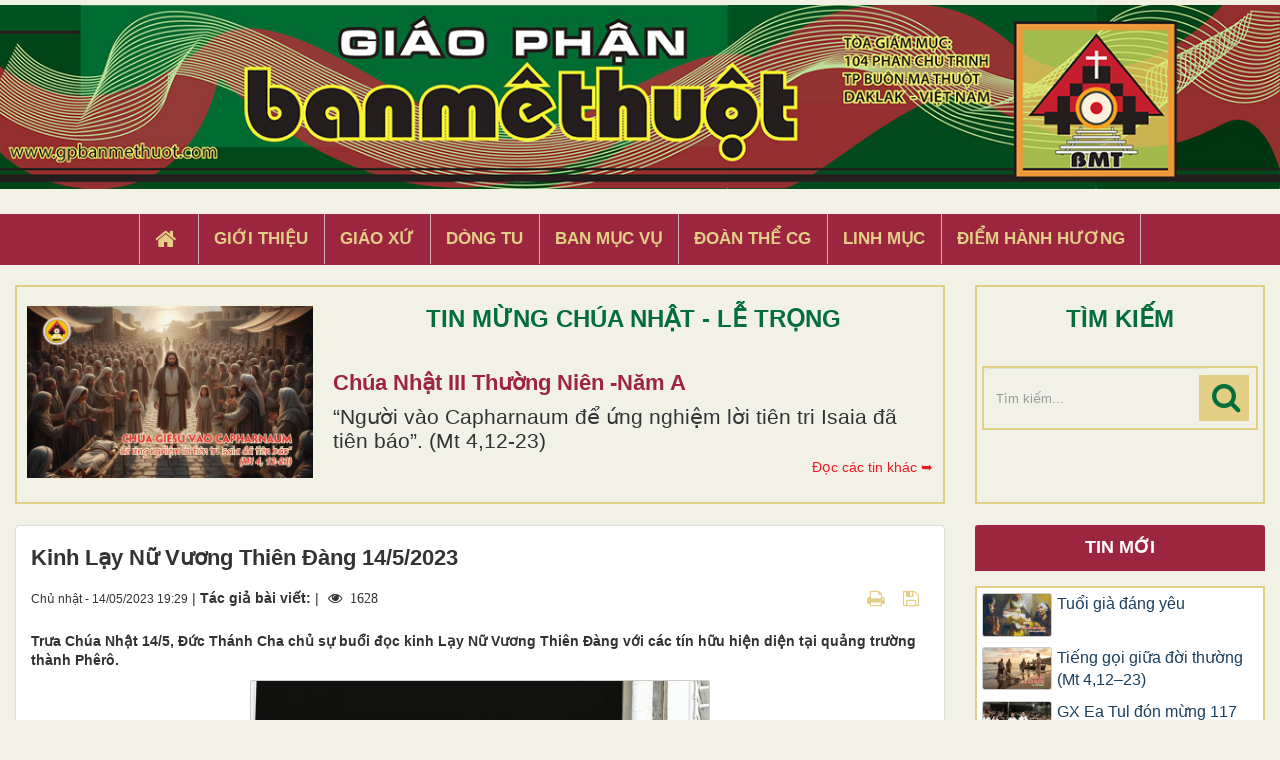

--- FILE ---
content_type: text/html; charset=UTF-8
request_url: https://gpbanmethuot.vn/Tin-tuc/kinh-lay-nu-vuong-thien-dang-14-5-2023-12601.html
body_size: 16180
content:
<!DOCTYPE html>
    <html lang="vi" xmlns="http://www.w3.org/1999/xhtml" prefix="og: http://ogp.me/ns#">
    <head>
<title>Kinh Lạy Nữ Vương Thiên Đàng 14&#x002F;5&#x002F;2023</title>
<meta name="description" content="Trưa Chúa Nhật 14&#x002F;5, Đức Thánh Cha chủ sự buổi đọc kinh Lạy Nữ Vương Thiên Đàng với các tín hữu hiện diện tại quảng trường thành Phêrô.">
<meta name="keywords" content="kinh lạy nữ vương,  thiên đàng,  thánh thần,  đấng bào chữa">
<meta name="news_keywords" content="kinh lạy nữ vương,  thiên đàng,  thánh thần,  đấng bào chữa">
<meta name="author" content="Giáo Phận Ban Mê Thuột">
<meta name="copyright" content="Giáo Phận Ban Mê Thuột [tgmbmt@yahoo.com]">
<meta name="generator" content="NukeViet v4.4">
<meta name="viewport" content="width=device-width, initial-scale=1">
<meta http-equiv="Content-Type" content="text/html; charset=utf-8">
<meta property="og:title" content="Kinh Lạy Nữ Vương Thiên Đàng 14&#x002F;5&#x002F;2023">
<meta property="og:type" content="article">
<meta property="og:description" content="Trưa Chúa Nhật 14&#x002F;5, Đức Thánh Cha chủ sự buổi đọc kinh Lạy Nữ Vương Thiên Đàng với các tín hữu hiện diện tại quảng trường thành Phêrô.">
<meta property="og:site_name" content="Giáo Phận Ban Mê Thuột">
<meta property="og:image" content="https://gpbanmethuot.vn/uploads/news/2023_05/va150523a.jpeg">
<meta property="og:url" content="https://gpbanmethuot.vn/Tin-tuc/kinh-lay-nu-vuong-thien-dang-14-5-2023-12601.html">
<meta property="article:published_time" content="2023-05-14EDT19:29:00">
<meta property="article:modified_time" content="2023-05-14EDT19:33:21">
<meta property="article:section" content="Tin tức">
<meta property="article:tag" content="Thánh Thần">
<meta property="article:tag" content="Thiên Đàng">
<meta property="article:tag" content="Kinh Lạy Nữ Vương">
<meta property="article:tag" content="Đấng Bào Chữa">
<link rel="shortcut icon" href="/favicon.ico">
<link rel="canonical" href="https://gpbanmethuot.vn/Tin-tuc/kinh-lay-nu-vuong-thien-dang-14-5-2023-12601.html">
<link rel="alternate" href="/rss/" title="Tin Tức" type="application/rss+xml">
<link rel="alternate" href="/rss/Tin-tuc/" title="Tin Tức - Tin tức" type="application/rss+xml">
<link rel="alternate" href="/rss/giao-phan-bmt/" title="Tin Tức - Giáo phận BMT" type="application/rss+xml">
<link rel="alternate" href="/rss/giao-phan-bmt-14/" title="Tin Tức - Giáo hội Việt Nam" type="application/rss+xml">
<link rel="alternate" href="/rss/giao-hoi-toan-cau/" title="Tin Tức - Giáo hội toàn cầu" type="application/rss+xml">
<link rel="alternate" href="/rss/sinh-hoat/" title="Tin Tức - Sinh Hoạt" type="application/rss+xml">
<link rel="alternate" href="/rss/giao-xu-1/" title="Tin Tức - Giáo xứ" type="application/rss+xml">
<link rel="alternate" href="/rss/ban-muc-vu-1/" title="Tin Tức - Ban Mục vụ" type="application/rss+xml">
<link rel="alternate" href="/rss/dong-tu-1/" title="Tin Tức - Dòng Tu" type="application/rss+xml">
<link rel="alternate" href="/rss/doan-the-cg-1/" title="Tin Tức - Đoàn thể CG" type="application/rss+xml">
<link rel="alternate" href="/rss/song-dao/" title="Tin Tức - Sống Đạo" type="application/rss+xml">
<link rel="alternate" href="/rss/loi-chua-moi-ngay/" title="Tin Tức - Lời Chúa Mỗi Ngày" type="application/rss+xml">
<link rel="alternate" href="/rss/suy-niem-tin-mung/" title="Tin Tức - Suy niệm Tin Mừng" type="application/rss+xml">
<link rel="alternate" href="/rss/chau-thanh-the/" title="Tin Tức - Chầu Thánh Thể" type="application/rss+xml">
<link rel="alternate" href="/rss/hoc-hoi-kinh-thanh/" title="Tin Tức - Học Hỏi Kinh Thánh" type="application/rss+xml">
<link rel="alternate" href="/rss/vui-hoc-thanh-kinh/" title="Tin Tức - Vui Học Thánh Kinh" type="application/rss+xml">
<link rel="alternate" href="/rss/giao-ly/" title="Tin Tức - Giáo lý" type="application/rss+xml">
<link rel="alternate" href="/rss/kien-thuc-giao-ly/" title="Tin Tức - Kiến Thức Giáo Lý" type="application/rss+xml">
<link rel="alternate" href="/rss/kien-thuc-phung-vu/" title="Tin Tức - Kiến Thức Phụng vụ" type="application/rss+xml">
<link rel="alternate" href="/rss/giao-duc-kito-giao/" title="Tin Tức - Giáo Dục Nhân Bản" type="application/rss+xml">
<link rel="alternate" href="/rss/van-hoc-nghe-thuat/" title="Tin Tức - Văn Học - Nghệ Thuật" type="application/rss+xml">
<link rel="alternate" href="/rss/van/" title="Tin Tức - Văn" type="application/rss+xml">
<link rel="alternate" href="/rss/tho/" title="Tin Tức - Thơ" type="application/rss+xml">
<link rel="alternate" href="/rss/am-nhac/" title="Tin Tức - Âm Nhạc" type="application/rss+xml">
<link rel="alternate" href="/rss/trang-ban-doc/" title="Tin Tức - Trang Bạn Đọc" type="application/rss+xml">
<link rel="alternate" href="/rss/goc-thieu-nhi/" title="Tin Tức - Góc Thiếu Nhi" type="application/rss+xml">
<link rel="alternate" href="/rss/hoat-hinh/" title="Tin Tức - Hoạt hình" type="application/rss+xml">
<link rel="alternate" href="/rss/tro-choi/" title="Tin Tức - Trò chơi" type="application/rss+xml">
<link rel="alternate" href="/rss/bai-hat/" title="Tin Tức - Bài hát" type="application/rss+xml">
<link rel="alternate" href="/rss/chuyen-ke/" title="Tin Tức - Chuyện kể" type="application/rss+xml">
<link rel="preload" as="script" href="/assets/js/jquery/jquery.min.js?t=1744857631">
<link rel="preload" as="script" href="/assets/js/language/vi.js?t=1744857631">
<link rel="preload" as="script" href="/assets/js/global.js?t=1744857631">
<link rel="preload" as="script" href="/themes/default/js/news.js?t=1744857631">
<link rel="preload" as="script" href="/themes/default/js/main.js?t=1744857631">
<link rel="preload" as="script" href="/themes/default/js/custom.js?t=1744857631">
<link rel="preload" as="script" href="/assets/js/star-rating/jquery.rating.pack.js?t=1744857631">
<link rel="preload" as="script" href="/assets/js/star-rating/jquery.MetaData.js?t=1744857631">
<link rel="preload" as="script" href="/assets/editors/ckeditor/plugins/codesnippet/lib/highlight/highlight.pack.js?t=1744857631">
<link rel="preload" as="script" href="/themes/default/js/bootstrap.min.js?t=1744857631">
<link rel="stylesheet" href="/assets/css/font-awesome.min.css?t=1744857631">
<link rel="stylesheet" href="/themes/default/css/bootstrap.min.css?t=1744857631">
<link rel="stylesheet" href="/themes/default/css/style.css?t=1744857631">
<link rel="stylesheet" href="/themes/default/css/custom.css?t=1744857631">
<link rel="stylesheet" href="/themes/default/css/style.responsive.css?t=1744857631">
<link rel="StyleSheet" href="/themes/default/css/news.css?t=1744857631">
<link href="/assets/js/star-rating/jquery.rating.css?t=1744857631" type="text/css" rel="stylesheet"/>
<link href="/assets/editors/ckeditor/plugins/codesnippet/lib/highlight/styles/github.css?t=1744857631" rel="stylesheet">
    </head>
    <body>

    <noscript>
        <div class="alert alert-danger">Trình duyệt của bạn đã tắt chức năng hỗ trợ JavaScript.<br />Website chỉ làm việc khi bạn bật nó trở lại.<br />Để tham khảo cách bật JavaScript, hãy click chuột <a href="http://wiki.nukeviet.vn/support:browser:enable_javascript">vào đây</a>!</div>
    </noscript>
    <header>
        <div class="wraper">
        <a href="/"><img src="/themes/default/images/banner.jpg" width="100%" style="margin-bottom: 5px; margin-top:5px"></a>
        <div class="section-header">
                <div id="header">
                    <div class="logo">
                        <a title="Giáo Phận Ban Mê Thuột" href="/"><img src="/assets/images/logo.png" alt="Giáo Phận Ban Mê Thuột"></a>
                                                <span class="site_name">Giáo Phận Ban Mê Thuột</span>
                        <span class="site_description">Giáo Phận Ban Mê Thuột Tòa giám mục 104 Phan Chu Trinh Thành phố Ban Mê Thuột, Tỉnh Đắk Lắk</span>
                    </div>
                    <div class="right-ads">
                    </div>
                </div>
            </div>
        </div>
    </header>
    <div class="section-nav display_pc">
        <div class="wraper">
            <nav class="second-nav" id="menusite">
                <div class="">
                    <div class="navbar navbar-default navbar-static-top" role="navigation">
    <div id="menu-site-default">
        <ul class="nav navbar-nav">
            <li><a class="home" title="Trang nhất" href="/"><em class="fa fa-lg fa-home">&nbsp;</em><span class="visible-xs-inline-block"> Trang nhất</span></a></li>
                        <li  role="presentation"><a class="dropdown-toggle"  href="/gioi-thieu/" role="button" aria-expanded="false" title="Giới thiệu">  Giới thiệu</a> </li>
            <li  role="presentation"><a class="dropdown-toggle"  href="/giao-xu/" role="button" aria-expanded="false" title="Giáo xứ">  Giáo xứ</a> </li>
            <li  role="presentation"><a class="dropdown-toggle"  href="/dong-tu/" role="button" aria-expanded="false" title="Dòng tu">  Dòng tu</a> </li>
            <li  role="presentation"><a class="dropdown-toggle"  href="/ban-muc-vu1/" role="button" aria-expanded="false" title="Ban Mục Vụ">  Ban Mục Vụ</a> </li>
            <li  role="presentation"><a class="dropdown-toggle"  href="/doan-the-cg1/" role="button" aria-expanded="false" title="Đoàn Thể CG">  Đoàn Thể CG</a> </li>
            <li  role="presentation"><a class="dropdown-toggle"  href="/linh-muc/" role="button" aria-expanded="false" title="Linh Mục">  Linh Mục</a> </li>
            <li  role="presentation"><a class="dropdown-toggle"  href="/diem-hanh-huong/" role="button" aria-expanded="false" title="Điểm hành hương">  Điểm hành hương</a> </li>
        </ul>
    </div>
</div>
                </div>
            </nav>
        </div>
    </div>
    <div class="wraper" style="padding:20px 0;">
        <div class="col-xs-24 col-sm-18 col-md-18 padding_custom">
<div class="top_content">
<div class="about_content1">
	<div class="col-xs-24 col-md-24 col-sm-24 col-lg-24 ">
		<div class="thanhle_img">

			<a href="/page/chua-nhat-iii-thuong-nien-nam-a-451.html" title="Chúa Nhật III Thường Niên -Năm A">

			<div style="background-image: url(/uploads/page/cn3tn-a.jpg)" class="img_about" ></div></a>

		</div>

		<div class="about-content1">
			<div class="top_title">TIN MỪNG CHÚA NHẬT - LỄ TRỌNG</div>
			<h2 class="title home-title wow flipInX" style='text-transform: capitalize;'><a href="/page/chua-nhat-iii-thuong-nien-nam-a-451.html" title="Chúa Nhật III Thường Niên -Năm A">

				Chúa Nhật III Thường Niên -Năm A

			</a></h2>
			<div class="bodytext_about"><div class="catchuoi2">“Người vào Capharnaum để ứng nghiệm lời tiên tri Isaia đã tiên báo”. &#40;Mt 4,12-23&#41;</div></div>
			<a href="/page/"><div style="display:inline-block;float :right; color:#ed1c24; margin-top:5px"> Đọc các tin khác ➥</div></a>
		</div>

		<div class="clear"></div>
	</div>
</div>

</div>

        </div>
         <div class="headerSearch col-xs-16 col-sm-6 col-md-6 padding_custom display_pc">
            <div class="top_content">
                <div class="top_title">TÌM KIẾM</div>
                <div class="input-group">
                    <input type="text" class="form-control" maxlength="60" placeholder="Tìm kiếm..."><span class="input-group-btn"><button type="button" class="btn btn-info" data-url="/seek/?q=" data-minlength="3" data-click="y"><em class="fa fa-search fa-lg"></em></button></span>
                </div>
            </div>
        </div>
        <div class="display_mobile">
            <div class="col-xs-4 padding_custom">
                <div class="">
                    <div class="mobile_show wow fadeInLeft">
                    <div id="mySidenav" class="sidenav">
                        <a href="javascript:void(0)" class="closebtn" onclick="closeNav()">&times;</a>
                        <nav class="second-nav" id="menusite">
                            <div class="navbar navbar-default navbar-static-top" role="navigation">
    <div id="menu-site-default">
        <ul class="nav navbar-nav">
            <li><a class="home" title="Trang nhất" href="/"><em class="fa fa-lg fa-home">&nbsp;</em><span class="visible-xs-inline-block"> Trang nhất</span></a></li>
                        <li  role="presentation"><a class="dropdown-toggle"  href="/gioi-thieu/" role="button" aria-expanded="false" title="Giới thiệu">  Giới thiệu</a> </li>
            <li  role="presentation"><a class="dropdown-toggle"  href="/giao-xu/" role="button" aria-expanded="false" title="Giáo xứ">  Giáo xứ</a> </li>
            <li  role="presentation"><a class="dropdown-toggle"  href="/dong-tu/" role="button" aria-expanded="false" title="Dòng tu">  Dòng tu</a> </li>
            <li  role="presentation"><a class="dropdown-toggle"  href="/ban-muc-vu1/" role="button" aria-expanded="false" title="Ban Mục Vụ">  Ban Mục Vụ</a> </li>
            <li  role="presentation"><a class="dropdown-toggle"  href="/doan-the-cg1/" role="button" aria-expanded="false" title="Đoàn Thể CG">  Đoàn Thể CG</a> </li>
            <li  role="presentation"><a class="dropdown-toggle"  href="/linh-muc/" role="button" aria-expanded="false" title="Linh Mục">  Linh Mục</a> </li>
            <li  role="presentation"><a class="dropdown-toggle"  href="/diem-hanh-huong/" role="button" aria-expanded="false" title="Điểm hành hương">  Điểm hành hương</a> </li>
        </ul>
    </div>
</div>
                        </nav>
                    </div>
                    <span class="open-nav navbar-toggle lef_menu" style="font-size:30px;cursor:pointer"  onclick="openNav()"><span class="sr-only">&nbsp;</span> <span class="icon-bar bar1">&nbsp;</span> <span class="icon-bar bar2">&nbsp;</span> <span class="icon-bar bar3">&nbsp;</span></span>
                    </div>
                </div>
            </div>
            <div class="headerSearch col-xs-20 col-sm-6 col-md-6 padding_custom">
                <div class="">
                    <div class="input-group">
                        <input type="text" class="form-control" maxlength="60" placeholder="Tìm kiếm..."><span class="input-group-btn"><button type="button" class="btn btn-info" data-url="/seek/?q=" data-minlength="3" data-click="y"><em class="fa fa-search fa-lg"></em></button></span>
                    </div>
                </div>
            </div>
        </div>
        <div class="clear"></div>
    </div>
    <div class="section-body">
        <div class="wraper">
            <section>
                <div class="container" id="body">
                    <nav class="third-nav">
                        <div class="row">
                            <div class="bg">
                            <div class="clearfix">
                                <div class="col-xs-24 col-sm-18 col-md-18">
                                                                        <div class="breadcrumbs-wrap">
                                        <div class="display">
                                            <a class="show-subs-breadcrumbs hidden" href="#" onclick="showSubBreadcrumbs(this, event);"><em class="fa fa-lg fa-angle-right"></em></a>
                                            <ul class="breadcrumbs list-none"></ul>
                                        </div>
                                        <ul class="subs-breadcrumbs"></ul>
                                        <ul class="temp-breadcrumbs hidden" itemscope itemtype="https://schema.org/BreadcrumbList">
                                            <li itemprop="itemListElement" itemscope itemtype="https://schema.org/ListItem"><a href="/" itemprop="item" title="Trang nhất"><span itemprop="name">Trang nhất</span></a><i class="hidden" itemprop="position" content="1"></i></li>
                                            <li itemprop="itemListElement" itemscope itemtype="https://schema.org/ListItem"><a href="/Tin-tuc/" itemprop="item" title="Tin tức"><span class="txt" itemprop="name">Tin tức</span></a><i class="hidden" itemprop="position" content="2"></i></li>
                                        </ul>
                                    </div>
                                </div>
                            </div>
                            </div>
                        </div>
                    </nav>
<div class="row">
	<div class="col-md-24">
	</div>
</div>
<div class="row">
	<div class="col-sm-16 col-md-18 padding_custom">
<div class="news_column panel panel-default" itemtype="http://schema.org/NewsArticle" itemscope>
    <div class="panel-body">
        <h1 class="title margin-bottom-lg" itemprop="headline">Kinh Lạy Nữ Vương Thiên Đàng 14&#x002F;5&#x002F;2023</h1>
        <div class="hidden hide d-none" itemprop="author" itemtype="http://schema.org/Person" itemscope>
            <span itemprop="name">admin</span>
        </div>
        <span class="hidden hide d-none" itemprop="datePublished">2023-05-14T19:33:21-04:00</span>
        <span class="hidden hide d-none" itemprop="dateModified">2023-05-14T19:33:21-04:00</span>
        <span class="hidden hide d-none" itemprop="description"></span>
        <span class="hidden hide d-none" itemprop="mainEntityOfPage">https://gpbanmethuot.vn/Tin-tuc/kinh-lay-nu-vuong-thien-dang-14-5-2023-12601.html</span>
        <span class="hidden hide d-none" itemprop="image">https://gpbanmethuot.vn/uploads/news/2023_05/va150523a.jpeg</span>
        <div class="hidden hide d-none" itemprop="publisher" itemtype="http://schema.org/Organization" itemscope>
            <span itemprop="name">Giáo Phận Ban Mê Thuột</span>
            <span itemprop="logo" itemtype="http://schema.org/ImageObject" itemscope>
                <span itemprop="url">https://gpbanmethuot.vn/assets/images/logo.png</span>
            </span>
        </div>
        <div class="row margin-bottom-lg">
            <div class="col-md-14">
                <span class="h5">Chủ nhật - 14/05/2023 19:29</span> |
                                        <strong>Tác giả bài viết: </strong> |
                 <span class="fa fa-eye " style="margin-left: 5px;">&nbsp;</em> 1628</span>
            </div>
            <div class="col-md-10">
                <ul class="list-inline text-right">
                                        <li><a class="dimgray" rel="nofollow" title="Gửi bài viết qua email" href="javascript:void(0);" onclick="nv_open_browse('/sendmail/Tin-tuc/kinh-lay-nu-vuong-thien-dang-14-5-2023-12601.html','',650,500,'resizable=no,scrollbars=yes,toolbar=no,location=no,status=no');return false"><em class="fa fa-envelope fa-lg">&nbsp;</em></a></li>
                                        <li><a class="dimgray" rel="nofollow" title="In ra" href="javascript: void(0)" onclick="nv_open_browse('/print/Tin-tuc/kinh-lay-nu-vuong-thien-dang-14-5-2023-12601.html','',840,500,'resizable=yes,scrollbars=yes,toolbar=no,location=no,status=no');return false"><em class="fa fa-print fa-lg">&nbsp;</em></a></li>
                                        <li><a class="dimgray" rel="nofollow" title="Lưu bài viết này" href="/savefile/Tin-tuc/kinh-lay-nu-vuong-thien-dang-14-5-2023-12601.html"><em class="fa fa-save fa-lg">&nbsp;</em></a></li>
                </ul>
            </div>
        </div>
                <div class="clearfix">
             <div class="hometext m-bottom" itemprop="description">Trưa Chúa Nhật 14/5, Đức Thánh Cha chủ sự buổi đọc kinh Lạy Nữ Vương Thiên Đàng với các tín hữu hiện diện tại quảng trường thành Phêrô.</div>

                        <figure class="article center">
                <img alt="Kinh Lạy Nữ Vương Thiên Đàng 14&#x002F;5&#x002F;2023" src="/uploads/news/2023_05/va150523a.jpeg" width="460" class="img-thumbnail"/>
            </figure>
        </div>
        <div id="news-bodyhtml" class="bodytext margin-bottom-lg">
            <p class="article__title" style="text-align: center;"><span style="font-size:20px;"><span style="font-family:Arial,Helvetica,sans-serif;"><span style="color:rgb(192, 57, 43);"><strong>Kinh Lạy Nữ Vương Thiên Đàng (14/5): Thánh Thần - Đấng Bào Chữa</strong></span></span></span></p>

<p class="article__subTitle" style="text-align: justify;"><span style="font-size:20px;"><span style="font-family:Arial,Helvetica,sans-serif;">Trưa Chúa Nhật 14/5, Đức Thánh Cha chủ sự buổi đọc kinh Lạy Nữ Vương Thiên Đàng với các tín hữu hiện diện tại quảng trường thành Phêrô. Trước khi đọc kinh, Đức Thánh Cha đã có một bài huấn dụ ngắn dựa trên đoạn Tin Mừng Chúa Nhật VI Phục Sinh về lời hứa của Chúa Giêsu khi sai Thánh Thần là Đấng Bào Chữa đến với các môn đệ.</span></span></p>

<div class="article__text">
<p style="text-align: justify;"><span style="font-size:20px;"><span style="font-family:Arial,Helvetica,sans-serif;"><b><i>Bài huấn dụ của Đức Thánh Cha trước khi đọc kinh</i></b></span></span></p>

<p style="text-align: justify;"><span style="font-size:20px;"><span style="font-family:Arial,Helvetica,sans-serif;">Anh chị em thân mến, chào anh chị em!</span></span></p>

<p style="text-align: justify;"><span style="font-size:20px;"><span style="font-family:Arial,Helvetica,sans-serif;">Bài Tin Mừng hôm nay, Chúa Nhật VI Phục Sinh, nói với chúng ta về Chúa Thánh Thần, Đấng được Chúa Giêsu gọi là Đấng An Ủi (x. Ga 14,15-17). <i>Paraclito </i>là một từ gốc Hy Lạp, vừa có nghĩa là <i>người an ủi</i> và có nghĩa là <i>người bào chữa</i>. Nghĩa là, Chúa Thánh Thần không bỏ mặc chúng ta một mình, Người ở gần chúng ta, giống như một luật sư đứng bên cạnh giúp đỡ bị cáo. Và điều này cũng nói đến cách Người bảo vệ chúng ta khi đối diện với những kẻ cáo buộc. Hãy nhớ rằng kẻ cáo buộc lớn nhất là ma quỷ, kẻ làm cho anh phạm tội, kẻ muốn tội lỗi và điều xấu xa. Chúng ta hãy suy nghĩ về hai khía cạnh này: sự gần gũi của Người với chúng ta và sự giúp đỡ của Người chống lại những kẻ buộc tội chúng ta.</span></span></p>

<p style="text-align: justify;"><span style="font-size:20px;"><span style="font-family:Arial,Helvetica,sans-serif;"><i>Sự gần gũi </i>của Người: Chúa Giêsu nói Chúa Thánh Thần “ở giữa anh em và ở trong anh em” (x. câu 17). Người không bao giờ bỏ rơi chúng ta. Chúa Thánh Thần muốn ở với chúng ta: Người không phải là khách qua đường đến thăm xã giao chúng ta. Không. Người là một người bạn tâm giao, một sự hiện diện ổn định, Người là Thần Khí và mong muốn ngự trị trong thần khí của chúng ta. Người kiên nhẫn và ở bên chúng ta ngay cả khi chúng ta sa ngã. Người ở lại vì Người thực sự yêu chúng ta: Người không giả vờ yêu chúng ta và rồi bỏ mặc chúng ta trong khó khăn.</span></span></p>

<p style="text-align: justify;"><span style="font-size:20px;"><span style="font-family:Arial,Helvetica,sans-serif;">Thật vậy, nếu chúng ta gặp thử thách, thì Chúa Thánh Thần an ủi chúng ta, ban cho chúng ta ơn tha thứ và sức mạnh của Thiên Chúa. Và khi Người cho chúng ta thấy những lỗi lầm và sửa chữa chúng ta, Người làm điều đó một cách nhẹ nhàng: tiếng nói của Người ngỏ với trái tim luôn có dấu ấn của sự dịu dàng và hơi ấm của tình yêu. Dĩ nhiên, Thần Khí Bào Chữa cũng đòi hỏi, bởi vì Người là một người bạn đích thực, trung thành, không giấu giếm điều gì, Người gợi ý cho chúng ta những gì cần thay đổi và làm thế nào để phát triển. Nhưng khi Người sửa dạy chúng ta, Người không bao giờ làm cho chúng ta bẽ mặt và không bao giờ khiến chúng ta mất lòng tin; ngược lại, Người cho chúng ta sự chắc chắn rằng chúng ta luôn có thể làm được điều đó với Chúa. Đây là sự gần gũi của Người, là một sự bảo đảm thật đẹp.</span></span></p>

<p style="text-align: justify;"><span style="font-size:20px;"><span style="font-family:Arial,Helvetica,sans-serif;">Khía cạnh thứ hai, Thần Khí Bào Chữa là người biện hộ cho chúng ta: Đấng Bào Chữa bảo vệ chúng ta. Người bảo vệ chúng ta trước những kẻ buộc tội chúng ta: trước chính chúng ta, khi chúng ta không yêu mình và không tha thứ cho mình, thậm chí đến mức chúng ta tự nói mình là những kẻ thất bại và chẳng ích lợi gì; trước thế giới, kẻ loại bỏ những người không tương ứng với các kế hoạch và khuôn mẫu của nó; trước ma quỷ, là “kẻ tố cáo” và kẻ gây chia rẽ (xem Kh 12:10) và làm mọi cách để khiến chúng ta cảm thấy bất tài và bất hạnh.</span></span></p>

<p style="text-align: justify;"><span style="font-size:20px;"><span style="font-family:Arial,Helvetica,sans-serif;">Đối diện với tất cả những ý nghĩ buộc tội này, Chúa Thánh Thần gợi ý cách đáp lại. Bằng cách nào? Chúa Giêsu nói, Đấng An Ủi là Đấng làm cho chúng ta nhớ lại tất cả những gì Chúa Giêsu đã nói với chúng ta (x. Ga 14:26). Do đó, Người <i>nhắc </i>chúng ta về những lời của Tin Mừng, và cho phép chúng ta đáp trả những lời buộc tội của ác thần không phải bằng lời của chúng ta, nhưng bằng chính lời của Chúa. Trên hết, Người nhắc chúng ta rằng Chúa Giêsu luôn nói về Cha trên trời, Người cho chúng ta biết Người và bày tỏ tình yêu của Người cho chúng ta, những người con của Người. Nếu chúng ta cầu xin Chúa Thánh Thần, chúng ta học cách chào đón và ghi nhớ thực tại quan trọng nhất của cuộc sống, thực tại bảo vệ chúng ta khỏi những cáo buộc của sự dữ: chúng ta là con cái yêu dấu của Thiên Chúa. Đây là một thực tế quan trọng hơn và Chúa Thánh Thần nhắc nhớ chúng ta về điều này.</span></span></p>

<p style="text-align: justify;"><span style="font-size:20px;"><span style="font-family:Arial,Helvetica,sans-serif;">Anh chị em thân mến, hôm nay chúng ta hãy tự hỏi: chúng ta có khẩn cầu Chúa Thánh Thần không, chúng ta có thường xuyên cầu xin Người không? Chúng ta đừng quên Đấng ở gần chúng ta, thực sự ở trong chúng ta! Và rồi, chúng ta có lắng nghe tiếng nói của Người không, cả khi Người khuyến khích lẫn sửa dạy chúng ta? Chúng ta có đáp lại bằng những lời của Chúa Giêsu trước những lời cáo buộc của thần dữ, trước những “toà án” của cuộc sống không? Chúng ta có nhớ mình là con cái được yêu của Thiên Chúa không? Xin Mẹ Maria làm cho chúng ta trở nên ngoan ngoãn với tiếng nói của Chúa Thánh Thần và nhạy bén với sự hiện diện của Người.</span></span></p>

<p style="text-align: right;"><em><span style="font-size:20px;"><span style="font-family:Arial,Helvetica,sans-serif;"><b>Vatican News</b></span></span></em></p>
</div>

<p style="text-align: justify;">&nbsp;</p>

<p style="text-align: center;"><span style="font-size:20px;"><span style="font-family:Arial,Helvetica,sans-serif;"><iframe allow="accelerometer; autoplay; clipboard-write; encrypted-media; gyroscope; picture-in-picture; web-share" allowfullscreen="" frameborder="0" height="421" src="https://www.youtube.com/embed/mhgnsFWfHCU" title="Kinh Lạy Nữ Vương Thiên Đàng (14/5): Thánh Thần - Đấng Bào Chữa" width="748"></iframe>&nbsp;</span></span></p>
        </div>
    </div>
</div>

<div class="news_column panel panel-default">
    <div class="panel-body">
        <div class="h5">
            <em class="fa fa-tags">&nbsp;</em><strong>Tags: </strong><a title="Thánh Thần" href="/tag/thanh-thản"><em>Thánh Thần</em></a>, <a title="Thiên Đàng" href="/tag/thiên-đàng"><em>Thiên Đàng</em></a>, <a title="Kinh Lạy Nữ Vương" href="/tag/kinh-lạy-nữ-vương"><em>Kinh Lạy Nữ Vương</em></a>, <a title="Đấng Bào Chữa" href="/tag/đấng-bào-chữa"><em>Đấng Bào Chữa</em></a>
        </div>
    </div>
</div>
<div class="news_column panel panel-default">
    <div class="panel-body">
        <form id="form3B" action="">
            <div class="h5 clearfix">
                <p id="stringrating">Tổng số điểm của bài viết là: 0 trong 0 đánh giá</p>
                <div style="padding: 5px;">
                    <input class="hover-star" type="radio" value="1" title="Bài viết rất kém" /><input class="hover-star" type="radio" value="2" title="Bài viết kém" /><input class="hover-star" type="radio" value="3" title="Bài viết đạt" /><input class="hover-star" type="radio" value="4" title="Bài viết tốt" /><input class="hover-star" type="radio" value="5" title="Bài viết rất tốt" /><span id="hover-test" style="margin: 0 0 0 20px;">Click để đánh giá bài viết</span>
                </div>
            </div>
        </form>
    </div>
</div>

<div class="news_column panel panel-default">
    <div class="panel-body">
        <div class="socialicon clearfix">
            <div class="fb-like" data-href="https://gpbanmethuot.vn/Tin-tuc/kinh-lay-nu-vuong-thien-dang-14-5-2023-12601.html" data-layout="button_count" data-action="like" data-show-faces="false" data-share="true">&nbsp;</div>
            <a href="http://twitter.com/share" class="twitter-share-button">Tweet</a>
        </div>
     </div>
</div>
<div class="news_column panel panel-default">
    <div class="panel-body other-news">
                <p class="h3"><strong>Những tin mới hơn</strong></p>
        <div class="clearfix">
            <ul class="detail-related related list-none list-items">
                                <li>
                    <em class="fa fa-angle-right">&nbsp;</em>
                    <h4><a href="/Tin-tuc/phong-van-tan-tong-truong-bo-giam-muc-12602.html"  data-placement="bottom" data-content="Vatican News đã có cuộc phỏng vấn với Đức cha Prevost, nội dung liên quan đến nhiệm vụ của Bộ Giám mục và hình ảnh của một Giám mục ngày nay cần phải..." data-img="/assets/news/2023_05/va150523b.jpeg" data-rel="tooltip" title="Phỏng vấn tân Tổng trưởng Bộ Giám mục">Phỏng vấn tân Tổng trưởng Bộ Giám mục</a></h4>
                    <em>(15/05/2023)</em>
                </li>
                <li>
                    <em class="fa fa-angle-right">&nbsp;</em>
                    <h4><a href="/Tin-tuc/truyen-chuc-tan-giam-muc-phero-kieu-cong-tung-12608.html"  data-placement="bottom" data-content="“Quà tặng đức tin cần được chia sẻ”, Đức cha Phêrô Kiều Công Tùng đã nhắn nhủ với cộng đồng Giáo phận Phát Diệm như thế vào cuối Thánh lễ phong chức..." data-img="/assets/news/2023_05/vn170523a.jpg" data-rel="tooltip" title="Truyền chức Tân giám mục Phêrô Kiều Công Tùng">Truyền chức Tân giám mục Phêrô Kiều Công Tùng</a></h4>
                    <em>(16/05/2023)</em>
                </li>
                <li>
                    <em class="fa fa-angle-right">&nbsp;</em>
                    <h4><a href="/Tin-tuc/truc-tuyen-tiep-kien-chung-ngay-17-5-2023-12611.html"  data-placement="bottom" data-content="Vatican News Tiếng Việt truyền hình trực tiếp buổi Tiếp kiến chung tại Quảng trường Thánh Phêrô ngày 17&#x002F;05&#x002F;2023." data-img="/assets/news/2023_05/va170523a.jpg" data-rel="tooltip" title="Trực tuyến Tiếp kiến chung ngày 17&#x002F;5&#x002F;2023">Trực tuyến Tiếp kiến chung ngày 17&#x002F;5&#x002F;2023</a></h4>
                    <em>(16/05/2023)</em>
                </li>
                <li>
                    <em class="fa fa-angle-right">&nbsp;</em>
                    <h4><a href="/Tin-tuc/dhy-parolin-hanh-huong-den-thanh-duc-me-fatima-12612.html"  data-placement="bottom" data-content="Đức Hồng Y Pietro Parolin, Quốc vụ khanh Toà Thánh, hành hương theo truyền thống đến Fatima, từ ngày 12 đến 14&#x002F;5." data-img="/assets/news/2023_05/va170523b.jpeg" data-rel="tooltip" title="ĐHY Parolin hành hương Đền thánh Đức Mẹ Fatima">ĐHY Parolin hành hương Đền thánh Đức Mẹ Fatima</a></h4>
                    <em>(16/05/2023)</em>
                </li>
                <li>
                    <em class="fa fa-angle-right">&nbsp;</em>
                    <h4><a href="/Tin-tuc/vatican-phat-hanh-tem-cho-dai-hoi-gioi-tre-12615.html"  data-placement="bottom" data-content="Ngày 17&#x002F;5&#x002F;2023, Vatican đã phát hành tem cho Đại hội Giới trẻ Thế giới Lisbon 2023," data-img="/assets/news/2023_05/va170523c.jpeg" data-rel="tooltip" title="Vatican phát hành tem cho Đại hội Giới trẻ">Vatican phát hành tem cho Đại hội Giới trẻ</a></h4>
                    <em>(17/05/2023)</em>
                </li>
                <li>
                    <em class="fa fa-angle-right">&nbsp;</em>
                    <h4><a href="/Tin-tuc/truyen-chuc-tan-giam-muc-phero-le-tan-loi-12622.html"  data-placement="bottom" data-content="Ngày 18 tháng 5 năm 2023, tại Trung Tâm Mục Vụ của Giáo phận, đã diễn ra thánh lễ truyền chức Giám mục cho Đức cha phó Phêrô." data-img="/assets/news/2023_05/vn190523a.jpg" data-rel="tooltip" title="Truyền chức Tân giám mục Phêrô Lê Tấn Lợi">Truyền chức Tân giám mục Phêrô Lê Tấn Lợi</a></h4>
                    <em>(18/05/2023)</em>
                </li>
                <li>
                    <em class="fa fa-angle-right">&nbsp;</em>
                    <h4><a href="/Tin-tuc/ban-lanh-dao-moi-cua-caritas-quoc-te-12623.html"  data-placement="bottom" data-content="Trong Đại hội lần thứ 22 vừa kết thúc trong những ngày qua, 400 đại biểu đến từ 162 quốc gia đã bầu chọn ban lãnh đạo mới cho Caritas Quốc tế." data-img="/assets/news/2023_05/va190523a.jpg" data-rel="tooltip" title="Ban lãnh đạo mới của Caritas Quốc tế">Ban lãnh đạo mới của Caritas Quốc tế</a></h4>
                    <em>(18/05/2023)</em>
                </li>
                <li>
                    <em class="fa fa-angle-right">&nbsp;</em>
                    <h4><a href="/Tin-tuc/dtc-chia-buon-den-cac-nan-nhan-tran-lu-lut-12631.html"  data-placement="bottom" data-content="Từ tối 16&#x002F;5, những cơn mưa xối xả liên tục đổ xuống vùng Emilia Romagna, miền Bắc Ý, sau nhiều tháng hạn hán, đã gây ra lũ lụt và lở..." data-img="/assets/news/2023_05/va200523a.jpg" data-rel="tooltip" title="ĐTC chia buồn đến các nạn nhân trận lũ lụt">ĐTC chia buồn đến các nạn nhân trận lũ lụt</a></h4>
                    <em>(19/05/2023)</em>
                </li>
                <li>
                    <em class="fa fa-angle-right">&nbsp;</em>
                    <h4><a href="/Tin-tuc/roma-du-kien-khach-hanh-huong-nam-thanh-2025-12632.html"  data-placement="bottom" data-content="Dự kiến sẽ có 35 triệu tín hữu hành hương đến Roma trong Năm Thánh 2025." data-img="/assets/news/2023_05/va200523b.jpeg" data-rel="tooltip" title="Roma dự kiến khách hành hương Năm Thánh 2025">Roma dự kiến khách hành hương Năm Thánh 2025</a></h4>
                    <em>(19/05/2023)</em>
                </li>
                <li>
                    <em class="fa fa-angle-right">&nbsp;</em>
                    <h4><a href="/Tin-tuc/duc-thanh-cha-tiep-cac-tin-huu-hanh-huong-12639.html"  data-placement="bottom" data-content="Sáng thứ Bảy 20&#x002F;5, Đức Thánh Cha tiếp các tín hữu hành hương của Tổng Giáo phận Spoleto-Noicia của Ý, nhân dịp Năm Thánh kỷ niệm cung hiến Nhà thờ..." data-img="/assets/news/2023_05/va200523c.jpeg" data-rel="tooltip" title="Đức Thánh Cha tiếp các tín hữu hành hương">Đức Thánh Cha tiếp các tín hữu hành hương</a></h4>
                    <em>(20/05/2023)</em>
                </li>
            </ul>
        </div>
                <p class="h3"><strong>Những tin cũ hơn</strong></p>
        <div class="clearfix">
            <ul class="detail-related related list-none list-items">
                                <li>
                    <em class="fa fa-angle-right">&nbsp;</em>
                    <h4><a href="/Tin-tuc/dtc-tiep-tong-thong-zelensky-cua-ucraina-12590.html"   data-placement="bottom" data-content="Chiều thứ Bảy 13&#x002F;5&#x002F;2023, Đức Thánh Cha Phanxicô đã tiếp kiến riêng ông Volodymir Zelensky, Tổng thống Ucraina." data-img="/assets/news/2023_05/va140523a.jpeg" data-rel="tooltip" title="ĐTC tiếp Tổng thống Zelensky của Ucraina">ĐTC tiếp Tổng thống Zelensky của Ucraina</a></h4>
                    <em>(13/05/2023)</em>
                </li>
                <li>
                    <em class="fa fa-angle-right">&nbsp;</em>
                    <h4><a href="/Tin-tuc/dtc-khong-the-giai-quyet-xung-dot-bang-chien-tranh-12588.html"   data-placement="bottom" data-content="ĐTC nhấn mạnh các mối quan hệ giữa các quốc gia đang bị mong muốn quyền lực dẫn dắt, vì thế cần phải cải cách sâu sắc các cơ cấu đa phương để hoà bình..." data-img="/assets/news/2023_05/va130523c.jpeg" data-rel="tooltip" title="ĐTC&#x3A; Không thể giải quyết xung đột bằng chiến tranh">ĐTC&#x3A; Không thể giải quyết xung đột bằng chiến tranh</a></h4>
                    <em>(13/05/2023)</em>
                </li>
                <li>
                    <em class="fa fa-angle-right">&nbsp;</em>
                    <h4><a href="/Tin-tuc/bai-ca-chu-de-va-logo-dai-hoi-thanh-the-2024-12587.html"   data-placement="bottom" data-content="Hôm 10&#x002F;5&#x002F;2023, tại trụ sở Hội đồng Giám mục Ecuador &#40;CEE&#41;, bài ca chủ đề và logo của Đại hội Thánh Thể Quốc tế lần thứ 53 đã được giới thiệu." data-img="/assets/news/2023_05/va130523b.jpeg" data-rel="tooltip" title="Bài ca chủ đề và logo Đại hội Thánh Thể -2024">Bài ca chủ đề và logo Đại hội Thánh Thể -2024</a></h4>
                    <em>(13/05/2023)</em>
                </li>
                <li>
                    <em class="fa fa-angle-right">&nbsp;</em>
                    <h4><a href="/Tin-tuc/su-diep-ngay-the-gioi-nguoi-di-dan-2023-12583.html"   data-placement="bottom" data-content="Đức Thánh Cha tái khẳng định quyền không di cư, nghĩa là quyền được sống trong hòa bình và xứng nhân phẩm tại quê hương đất nước của mình." data-img="/assets/news/2023_05/va130523a.jpeg" data-rel="tooltip" title="Sứ điệp ngày Thế giới Người Di dân 2023">Sứ điệp ngày Thế giới Người Di dân 2023</a></h4>
                    <em>(12/05/2023)</em>
                </li>
                <li>
                    <em class="fa fa-angle-right">&nbsp;</em>
                    <h4><a href="/Tin-tuc/thanh-le-truyen-chuc-linh-muc-2023-12578.html"   data-placement="bottom" data-content="Hôm nay, ngày 12.5.2023, Cộng đồng Dân Chúa Giáo phận Ban Mê Thuột hân hoan đón tin vui&#x3A; 17 Thầy Phó tế được truyền chức Linh Mục vào lúc 08 giờ 00..." data-img="/assets/news/2023_05/bmt-120523a.jpeg" data-rel="tooltip" title="Thánh lễ Truyền chức Linh Mục -2023">Thánh lễ Truyền chức Linh Mục -2023</a></h4>
                    <em>(12/05/2023)</em>
                </li>
                <li>
                    <em class="fa fa-angle-right">&nbsp;</em>
                    <h4><a href="/Tin-tuc/thanh-le-truyen-chuc-linh-muc-2023-12574.html"   data-placement="bottom" data-content="Thánh lễ truyền chức Linh mục sẽ được cử hành vào lúc 8g00 ngày 12 tháng 5 năm 2023, do Đức Cha Vinh Sơn - Giám mục Giám quản Giáo phận Ban Mê Thuột,..." data-img="/assets/news/2023_05/bmt-110523a.jpeg" data-rel="tooltip" title="Trực tuyến Thánh lễ truyền chức Linh mục -2023">Trực tuyến Thánh lễ truyền chức Linh mục -2023</a></h4>
                    <em>(11/05/2023)</em>
                </li>
                <li>
                    <em class="fa fa-angle-right">&nbsp;</em>
                    <h4><a href="/Tin-tuc/duc-thanh-cha-nguoi-tre-can-chung-ta-12570.html"   data-placement="bottom" data-content="Đức Thánh Cha nhấn mạnh cần phải “làm chứng”. Bởi vì không có chứng tá, người ta chẳng làm được gì. Chứng tá có nghĩa là sự nhất quán của cuộc sống." data-img="/assets/news/2023_05/va110523c.jpeg" data-rel="tooltip" title="Đức Thánh Cha&#x3A; Người trẻ cần chứng tá">Đức Thánh Cha&#x3A; Người trẻ cần chứng tá</a></h4>
                    <em>(10/05/2023)</em>
                </li>
                <li>
                    <em class="fa fa-angle-right">&nbsp;</em>
                    <h4><a href="/Tin-tuc/trinh-bay-cac-du-an-cho-nam-thanh-2025-12569.html"   data-placement="bottom" data-content="Quyền Tổng trưởng Bộ Loan báo Tin Mừng đã trình bày những mục tiêu đã đạt được và các dự án hướng tới Năm Thánh 2025," data-img="/assets/news/2023_05/va110523b.jpeg" data-rel="tooltip" title="Trình bày các dự án cho Năm Thánh 2025">Trình bày các dự án cho Năm Thánh 2025</a></h4>
                    <em>(10/05/2023)</em>
                </li>
                <li>
                    <em class="fa fa-angle-right">&nbsp;</em>
                    <h4><a href="/Tin-tuc/dtc-giai-quyet-khung-hoang-bang-tinh-lien-doi-12568.html"   data-placement="bottom" data-content="Đức Thánh Cha nhắc lại rằng để thoát khỏi các cuộc khủng hoảng hiện nay, không chỉ bằng cách tập trung vào các giải pháp kỹ thuật, nhưng trên hết cần..." data-img="/assets/news/2023_05/va110523a.jpeg" data-rel="tooltip" title="ĐTC&#x3A; Giải quyết khủng hoảng bằng tình liên đới">ĐTC&#x3A; Giải quyết khủng hoảng bằng tình liên đới</a></h4>
                    <em>(10/05/2023)</em>
                </li>
                <li>
                    <em class="fa fa-angle-right">&nbsp;</em>
                    <h4><a href="/Tin-tuc/thuong-huan-linh-muc-2023-12558.html"   data-placement="bottom" data-content="Năm nay, Thường huấn Linh mục Ban Mê Thuột chia thành hai đợt." data-img="/assets/news/2023_05/bmt-100523a.jpg" data-rel="tooltip" title="Thường huấn Linh mục 2023">Thường huấn Linh mục 2023</a></h4>
                    <em>(09/05/2023)</em>
                </li>
            </ul>
        </div>
    </div>
</div>
	</div>
	<div class="col-sm-8 col-md-6 padding_custom">
<div class="panel-custom">
	<div class="panel-heading title_right">
		<a href="/gpbuonmathuot/groups/Tin-moi-nhat/">Tin mới</a>
	</div>
	<div class="panel-body right1">
		<ul class="block_groups list-none list-items">
        <li class="clearfix">
                <a href="/van-hoc-nghe-thuat/tuoi-gia-dang-yeu-21805.html" title="Tuổi già đáng yêu"  ><img src="/assets/news/2026_01/tho-230126a.jpg" alt="Tuổi già đáng yêu" width="70" class="img-thumbnail pull-left mr-1"/></a>
        <a title="Tuổi già đáng yêu" class="show" href="/van-hoc-nghe-thuat/tuoi-gia-dang-yeu-21805.html"  data-content="Chương trình cứu độ nhiệm mầu thay - Mảnh đất An-na tựa luống cày" data-img="/assets/news/2026_01/tho-230126a.jpg" data-rel="block_tooltip">Tuổi già đáng yêu</a>
    </li>
    <li class="clearfix">
                <a href="/song-dao/tieng-goi-giua-doi-thuong-mt-4-12-23-21804.html" title="Tiếng gọi giữa đời thường &#40;Mt 4,12–23&#41;"  ><img src="/assets/news/2026_01/sntm-230126a.jpg" alt="Tiếng gọi giữa đời thường &#40;Mt 4,12–23&#41;" width="70" class="img-thumbnail pull-left mr-1"/></a>
        <a title="Tiếng gọi giữa đời thường &#40;Mt 4,12–23&#41;" class="show" href="/song-dao/tieng-goi-giua-doi-thuong-mt-4-12-23-21804.html"  data-content="Người kêu gọi họ không phải trong một hoàn cảnh đặc biệt mà là ngay giữa đời thường" data-img="/assets/news/2026_01/sntm-230126a.jpg" data-rel="block_tooltip">Tiếng gọi giữa đời thường &#40;Mt 4,12–23&#41;</a>
    </li>
    <li class="clearfix">
                <a href="/sinh-hoat/gx-ea-tul-don-mung-117-anh-chi-em-tan-tong-21803.html" title="GX Ea Tul đón mừng 117 anh chị em Tân tòng"  ><img src="/assets/news/2026_01/fpicture1.jpg" alt="GX Ea Tul đón mừng 117 anh chị em Tân tòng" width="70" class="img-thumbnail pull-left mr-1"/></a>
        <a title="GX Ea Tul đón mừng 117 anh chị em Tân tòng" class="show" href="/sinh-hoat/gx-ea-tul-don-mung-117-anh-chi-em-tan-tong-21803.html"  data-content="Vào lúc 17 giờ 30 ngày 22 tháng 01 năm 2026, Giáo xứ Ea Tul hân hoan đón mừng 117 anh chị em Tân tòng lãnh nhận các Bí tích Khai tâm Kitô giáo" data-img="/assets/news/2026_01/fpicture1.jpg" data-rel="block_tooltip">GX Ea Tul đón mừng 117 anh chị em Tân tòng</a>
    </li>
    <li class="clearfix">
                <a href="/sinh-hoat/thanh-le-lam-phep-nha-nguyen-cd-xito-phuoc-binh-21802.html" title="Làm Phép Nhà Nguyện CĐ Xitô Phước Bình"  ><img src="https://giaoxuchauson.com/uploads/news/2026/11.jpg" alt="Làm Phép Nhà Nguyện CĐ Xitô Phước Bình" width="70" class="img-thumbnail pull-left mr-1"/></a>
        <a title="Làm Phép Nhà Nguyện CĐ Xitô Phước Bình" class="show" href="/sinh-hoat/thanh-le-lam-phep-nha-nguyen-cd-xito-phuoc-binh-21802.html"  data-content="Đây là một sự kiện ghi dấu bước phát triển của cộng đoàn Đan tu giữa miền rẫy nương thanh vắng, nơi vẫn quen được gọi bằng cái tên mộc mạc&#x3A; “Rừng lạnh”." data-img="https://giaoxuchauson.com/uploads/news/2026/11.jpg" data-rel="block_tooltip">Làm Phép Nhà Nguyện CĐ Xitô Phước Bình</a>
    </li>
    <li class="clearfix">
                <a href="/song-dao/bai-suy-niem-chua-nhat-iii-thuong-nien-a-21801.html" title="Bài suy niệm Chúa Nhật III Thường Niên -A"  ><img src="/assets/news/2026_01/cn3tna-3.jpg" alt="Bài suy niệm Chúa Nhật III Thường Niên -A" width="70" class="img-thumbnail pull-left mr-1"/></a>
        <a title="Bài suy niệm Chúa Nhật III Thường Niên -A" class="show" href="/song-dao/bai-suy-niem-chua-nhat-iii-thuong-nien-a-21801.html"  data-content="“Hãy hối cải, vì nước trời đã gần đến&#33;” &#40;Mt 4, 12-23&#41;" data-img="/assets/news/2026_01/cn3tna-3.jpg" data-rel="block_tooltip">Bài suy niệm Chúa Nhật III Thường Niên -A</a>
    </li>
    <li class="clearfix">
                <a href="/song-dao/chau-thanh-the-chua-nhat-iii-thuong-nien-nam-a-21800.html" title="Chầu Thánh Thể Chúa Nhật III Thường niên -A"  ><img src="/assets/news/2026_01/_chau-tt-cn-3-nam-a.jpg" alt="Chầu Thánh Thể Chúa Nhật III Thường niên -A" width="70" class="img-thumbnail pull-left mr-1"/></a>
        <a title="Chầu Thánh Thể Chúa Nhật III Thường niên -A" class="show" href="/song-dao/chau-thanh-the-chua-nhat-iii-thuong-nien-nam-a-21800.html"  data-content="“Người vào Capharnaum để ứng nghiệm lời tiên tri Isaia đã tiên báo”. &#40;Mt 4,12-23&#41;" data-img="/assets/news/2026_01/_chau-tt-cn-3-nam-a.jpg" data-rel="block_tooltip">Chầu Thánh Thể Chúa Nhật III Thường niên -A</a>
    </li>
    <li class="clearfix">
                <a href="/van-hoc-nghe-thuat/day-con-cai-yeu-men-danh-thanh-chua-giesu-21799.html" title="Dạy con cái yêu mến Danh Thánh Chúa Giêsu"  ><img src="/assets/news/2026_01/screenshot-2026-01-22-121333.png" alt="Dạy con cái yêu mến Danh Thánh Chúa Giêsu" width="70" class="img-thumbnail pull-left mr-1"/></a>
        <a title="Dạy con cái yêu mến Danh Thánh Chúa Giêsu" class="show" href="/van-hoc-nghe-thuat/day-con-cai-yeu-men-danh-thanh-chua-giesu-21799.html"  data-content="Dạy con cái yêu mến Danh Thánh Chúa Giêsu - Khởi đầu hành trình đức tin" data-img="/assets/news/2026_01/screenshot-2026-01-22-121333.png" data-rel="block_tooltip">Dạy con cái yêu mến Danh Thánh Chúa Giêsu</a>
    </li>
    <li class="clearfix">
                <a href="/van-hoc-nghe-thuat/bai-hat-cong-dong-le-chua-nhat-5-thuong-nien-nam-a-21798.html" title="Bài hát cộng đồng lễ Chúa nhật 5 Thường niên A"  ><img src="/assets/news/2026_01/screenshot-2026-01-22-115435.png" alt="Bài hát cộng đồng lễ Chúa nhật 5 Thường niên A" width="70" class="img-thumbnail pull-left mr-1"/></a>
        <a title="Bài hát cộng đồng lễ Chúa nhật 5 Thường niên A" class="show" href="/van-hoc-nghe-thuat/bai-hat-cong-dong-le-chua-nhat-5-thuong-nien-nam-a-21798.html"  data-content="Ủy ban Thánh nhạc trực thuộc Hội đồng Giám mục Việt Nam đề nghị những bài hát sau đây cho lễ Chúa nhật 5 Thường niên năm A ngày 08&#x002F;02&#x002F;2026" data-img="/assets/news/2026_01/screenshot-2026-01-22-115435.png" data-rel="block_tooltip">Bài hát cộng đồng lễ Chúa nhật 5 Thường niên A</a>
    </li>
    <li class="clearfix">
                <a href="/song-dao/sntm-chua-nhat-iii-thuong-nien-nam-a-21797.html" title="SNTM Chúa Nhật III Thường Niên -Năm A"  ><img src="/assets/news/2026_01/cn3tna-4.jpg" alt="SNTM Chúa Nhật III Thường Niên -Năm A" width="70" class="img-thumbnail pull-left mr-1"/></a>
        <a title="SNTM Chúa Nhật III Thường Niên -Năm A" class="show" href="/song-dao/sntm-chua-nhat-iii-thuong-nien-nam-a-21797.html"  data-content="“Các ngươi hãy theo Ta, Ta sẽ làm cho các ngươi trở thành những ngư phủ lưới người ta”. &#40;Mt 4, 12-23&#41;" data-img="/assets/news/2026_01/cn3tna-4.jpg" data-rel="block_tooltip">SNTM Chúa Nhật III Thường Niên -Năm A</a>
    </li>
    <li class="clearfix">
                <a href="/song-dao/loi-chua-chua-nhat-iii-thuong-nien-a-21796.html" title="Lời Chúa CHÚA NHẬT III THƯỜNG NIÊN -A"  ><img src="/assets/news/2026_01/cn3tn-a.jpg" alt="Lời Chúa CHÚA NHẬT III THƯỜNG NIÊN -A" width="70" class="img-thumbnail pull-left mr-1"/></a>
        <a title="Lời Chúa CHÚA NHẬT III THƯỜNG NIÊN -A" class="show" href="/song-dao/loi-chua-chua-nhat-iii-thuong-nien-a-21796.html"  data-content="Đức Giê-su đi khắp miền Ga-li-lê, giảng dạy… rao giảng Tin Mừng Nước Trời, và chữa hết mọi kẻ bệnh hoạn tật nguyền trong dân. &#40;Mt 4,12-23&#41;" data-img="/assets/news/2026_01/cn3tn-a.jpg" data-rel="block_tooltip">Lời Chúa CHÚA NHẬT III THƯỜNG NIÊN -A</a>
    </li>
    <li class="clearfix">
                <a href="/song-dao/loi-chua-thu-bay-tuan-2-thuong-nien-21795.html" title="Lời Chúa THỨ BẢY TUẦN 2 THƯỜNG NIÊN"  ><img src="/assets/news/2026_01/t7-t2-tn.jpg" alt="Lời Chúa THỨ BẢY TUẦN 2 THƯỜNG NIÊN" width="70" class="img-thumbnail pull-left mr-1"/></a>
        <a title="Lời Chúa THỨ BẢY TUẦN 2 THƯỜNG NIÊN" class="show" href="/song-dao/loi-chua-thu-bay-tuan-2-thuong-nien-21795.html"  data-content="“Thân nhân của Người hay tin ấy, liền đi bắt Người, vì họ nói rằng Người đã mất trí.” &#40;Mc 3,20-21&#41;" data-img="/assets/news/2026_01/t7-t2-tn.jpg" data-rel="block_tooltip">Lời Chúa THỨ BẢY TUẦN 2 THƯỜNG NIÊN</a>
    </li>
    <li class="clearfix">
                <a href="/Tin-tuc/giao-hoi-dong-hanh-voi-nguoi-ngheo-21794.html" title="Giáo Hội Đồng Hành với Người Nghèo"  ><img src="/assets/news/2026_01/z7455118129633_19b51f08ef0ef50cb6775c4a078a7eb7.jpg" alt="Giáo Hội Đồng Hành với Người Nghèo" width="70" class="img-thumbnail pull-left mr-1"/></a>
        <a title="Giáo Hội Đồng Hành với Người Nghèo" class="show" href="/Tin-tuc/giao-hoi-dong-hanh-voi-nguoi-ngheo-21794.html"  data-content="Tại phường Điện Bàn Đông, thành phố Đà Nẵng, Đức Tổng Giám mục Giuse đã hiện diện để viếng thăm và hỗ trợ các gia đình nghèo chịu ảnh hưởng nặng nề bởi lũ lụt." data-img="/assets/news/2026_01/z7455118129633_19b51f08ef0ef50cb6775c4a078a7eb7.jpg" data-rel="block_tooltip">Giáo Hội Đồng Hành với Người Nghèo</a>
    </li>
    <li class="clearfix">
                <a href="/Tin-tuc/chuong-trinh-dong-hanh-cung-nha-nong-21793.html" title="Chương trình “Đồng hành cùng nhà nông”"  ><img src="/assets/news/2026_01/z7455117178663_fae80b46b4d1b183bc3cafd792d8668e.jpg" alt="Chương trình “Đồng hành cùng nhà nông”" width="70" class="img-thumbnail pull-left mr-1"/></a>
        <a title="Chương trình “Đồng hành cùng nhà nông”" class="show" href="/Tin-tuc/chuong-trinh-dong-hanh-cung-nha-nong-21793.html"  data-content="Ban Caritas Phan Thiết – với chương trình “Đồng hành cùng nhà nông” – đã tổ chức khóa tập huấn “Tư vấn và chăm sóc khách hàng, thực hành bán hàng online”" data-img="/assets/news/2026_01/z7455117178663_fae80b46b4d1b183bc3cafd792d8668e.jpg" data-rel="block_tooltip">Chương trình “Đồng hành cùng nhà nông”</a>
    </li>
    <li class="clearfix">
                <a href="/van-hoc-nghe-thuat/album-thanh-ca-mua-xuan-2026-21792.html" title="Album Thánh Ca Mùa Xuân 2026"  ><img src="/assets/news/2026_01/screenshot-2026-01-21-195001.png" alt="Album Thánh Ca Mùa Xuân 2026" width="70" class="img-thumbnail pull-left mr-1"/></a>
        <a title="Album Thánh Ca Mùa Xuân 2026" class="show" href="/van-hoc-nghe-thuat/album-thanh-ca-mua-xuan-2026-21792.html"  data-content="​​​​​​​Album Thánh Ca Mùa Xuân 2026" data-img="/assets/news/2026_01/screenshot-2026-01-21-195001.png" data-rel="block_tooltip">Album Thánh Ca Mùa Xuân 2026</a>
    </li>
    <li class="clearfix">
                <a href="/van-hoc-nghe-thuat/10-ly-do-tuyet-voi-de-la-nguoi-cong-giao-21791.html" title="10 lý do tuyệt vời để là người Công giáo"  ><img src="/assets/news/2026_01/gemini_generated_image_wd8ccfwd8ccfwd8c.png" alt="10 lý do tuyệt vời để là người Công giáo" width="70" class="img-thumbnail pull-left mr-1"/></a>
        <a title="10 lý do tuyệt vời để là người Công giáo" class="show" href="/van-hoc-nghe-thuat/10-ly-do-tuyet-voi-de-la-nguoi-cong-giao-21791.html"  data-content="Giữa một thời đại đầy rẫy những hỗn độn về mặt văn hóa và đói khát tâm linh, đức tin cổ xưa, các bí tích và sự minh bạch về luân lý của Hội Thánh vẫn luôn là câu trả lời đầy sức thuyết phục dành cho những người Công giáo hiện đại." data-img="/assets/news/2026_01/gemini_generated_image_wd8ccfwd8ccfwd8c.png" data-rel="block_tooltip">10 lý do tuyệt vời để là người Công giáo</a>
    </li>
    <li class="clearfix">
                <a href="/Tin-tuc/su-diep-ngay-the-gioi-benh-nhan-lan-thu-34-21790.html" title="Sứ điệp Ngày Thế giới Bệnh nhân lần thứ 34"  ><img src="/assets/news/2026_01/cq5dam.thumbnail.cropped.750.422_24.jpeg" alt="Sứ điệp Ngày Thế giới Bệnh nhân lần thứ 34" width="70" class="img-thumbnail pull-left mr-1"/></a>
        <a title="Sứ điệp Ngày Thế giới Bệnh nhân lần thứ 34" class="show" href="/Tin-tuc/su-diep-ngay-the-gioi-benh-nhan-lan-thu-34-21790.html"  data-content="“Lòng trắc ẩn của người Samari&#x3A; yêu thương bằng cách mang lấy đau khổ của người khác”" data-img="/assets/news/2026_01/cq5dam.thumbnail.cropped.750.422_24.jpeg" data-rel="block_tooltip">Sứ điệp Ngày Thế giới Bệnh nhân lần thứ 34</a>
    </li>
    <li class="clearfix">
                <a href="/van-hoc-nghe-thuat/khat-khao-duoc-cham-den-chua-21789.html" title="Khát khao được chạm đến Chúa"  ><img src="/assets/news/2026_01/capture_2.jpg" alt="Khát khao được chạm đến Chúa" width="70" class="img-thumbnail pull-left mr-1"/></a>
        <a title="Khát khao được chạm đến Chúa" class="show" href="/van-hoc-nghe-thuat/khat-khao-duoc-cham-den-chua-21789.html"  data-content="Sức hút nơi Đức Giêsu không đến từ quyền lực hay áp đặt, nhưng từ lòng xót thương." data-img="/assets/news/2026_01/capture_2.jpg" data-rel="block_tooltip">Khát khao được chạm đến Chúa</a>
    </li>
    <li class="clearfix">
                <a href="/song-dao/vui-hoc-thanh-kinh-xuan-binh-ngo-2026-21788.html" title="Vui Học Thánh Kinh Xuân Bính Ngọ 2026"  ><img src="/assets/news/2026_01/xuan-2026.jpg" alt="Vui Học Thánh Kinh Xuân Bính Ngọ 2026" width="70" class="img-thumbnail pull-left mr-1"/></a>
        <a title="Vui Học Thánh Kinh Xuân Bính Ngọ 2026" class="show" href="/song-dao/vui-hoc-thanh-kinh-xuan-binh-ngo-2026-21788.html"  data-content="11. Nữ hoàng cai trị trị đất nước Ítraen bị giết chết tại lối Cửa Ngựa tên là gì? &#40;2V 11,16&#41;" data-img="/assets/news/2026_01/xuan-2026.jpg" data-rel="block_tooltip">Vui Học Thánh Kinh Xuân Bính Ngọ 2026</a>
    </li>
    <li class="clearfix">
                <a href="/goc-thieu-nhi/thieu-nhi-vhtk-cn3tna-7-khac-biet-21787.html" title="Thiếu Nhi VHTK-CN3TNA-7 khác biệt"  ><img src="/assets/news/2026_01/cn-3-tn-a-7dkb4.jpg" alt="Thiếu Nhi VHTK-CN3TNA-7 khác biệt" width="70" class="img-thumbnail pull-left mr-1"/></a>
        <a title="Thiếu Nhi VHTK-CN3TNA-7 khác biệt" class="show" href="/goc-thieu-nhi/thieu-nhi-vhtk-cn3tna-7-khac-biet-21787.html"  data-content="​​​​​​​Bạn hãy tìm 7 điểm khác biệt trong hai hình này nhé&#33;" data-img="/assets/news/2026_01/cn-3-tn-a-7dkb4.jpg" data-rel="block_tooltip">Thiếu Nhi VHTK-CN3TNA-7 khác biệt</a>
    </li>
    <li class="clearfix">
                <a href="/goc-thieu-nhi/thieu-nhi-vhtk-cn3tna-hinh-to-mau-21786.html" title="Thiếu Nhi VHTK - CN3TNA - Hình tô màu"  ><img src="/assets/news/2026_01/cn-3-tn-a-htm.jpg" alt="Thiếu Nhi VHTK - CN3TNA - Hình tô màu" width="70" class="img-thumbnail pull-left mr-1"/></a>
        <a title="Thiếu Nhi VHTK - CN3TNA - Hình tô màu" class="show" href="/goc-thieu-nhi/thieu-nhi-vhtk-cn3tna-hinh-to-mau-21786.html"  data-content="​​​​​​​​​​​​​​Tô màu rất dễ. Chúc các em có những giây phút vui tươi thoải mái." data-img="/assets/news/2026_01/cn-3-tn-a-htm.jpg" data-rel="block_tooltip">Thiếu Nhi VHTK - CN3TNA - Hình tô màu</a>
    </li>
</ul>

	</div>
	<div class="clear"></div>
</div>

<div class="panel-custom">
	<div class="panel-heading title_right">
		Tin Hot
	</div>
	<div class="panel-body right1">
		<ul class="block_tophits list-none list-items">
        <li class="clearfix">
                <a title="277 Câu Trắc Nghiệm GIÁO LÝ DỰ TÒNG" href="/vui-hoc-thanh-kinh/277-cau-trac-nghiem-giao-ly-du-tong-9186.html" ><img src="/assets/news/2022_04/theo-cgs-1.jpg" alt="277 Câu Trắc Nghiệm GIÁO LÝ DỰ TÒNG" width="70" class="img-thumbnail pull-left mr-1"/></a>
        <a title="277 Câu Trắc Nghiệm GIÁO LÝ DỰ TÒNG" class="show" href="/vui-hoc-thanh-kinh/277-cau-trac-nghiem-giao-ly-du-tong-9186.html"  data-content="277 Câu Trắc Nghiệm GIÁO LÝ DỰ TÒNG được biên soạn theo sách Giáo Lý Dự Tòng của giáo phận Xuân Lộc." data-img="/assets/news/2022_04/theo-cgs-1.jpg" data-rel="block_news_tooltip">277 Câu Trắc Nghiệm GIÁO LÝ DỰ TÒNG</a>
    </li>
    <li class="clearfix">
                <a title="Nghi thức lễ Gia Tiên" href="/giao-ly/nghi-thuc-le-gia-tien-4585.html" ><img src="/assets/news/2021_05/gdnb-300521a41.jpg" alt="Nghi thức lễ Gia Tiên" width="70" class="img-thumbnail pull-left mr-1"/></a>
        <a title="Nghi thức lễ Gia Tiên" class="show" href="/giao-ly/nghi-thuc-le-gia-tien-4585.html"  data-content="" data-img="/assets/news/2021_05/gdnb-300521a41.jpg" data-rel="block_news_tooltip">Nghi thức lễ Gia Tiên</a>
    </li>
    <li class="clearfix">
                <a title="Thánh lễ Truyền chức Linh Mục -2023" href="/Tin-tuc/thanh-le-truyen-chuc-linh-muc-2023-12578.html" ><img src="/assets/news/2023_05/bmt-120523a.jpeg" alt="Thánh lễ Truyền chức Linh Mục -2023" width="70" class="img-thumbnail pull-left mr-1"/></a>
        <a title="Thánh lễ Truyền chức Linh Mục -2023" class="show" href="/Tin-tuc/thanh-le-truyen-chuc-linh-muc-2023-12578.html"  data-content="Hôm nay, ngày 12.5.2023, Cộng đồng Dân Chúa Giáo phận Ban Mê Thuột hân hoan đón tin vui&#x3A; 17 Thầy Phó tế được truyền chức Linh Mục vào lúc 08 giờ 00 tại Nhà thờ Chính Tòa." data-img="/assets/news/2023_05/bmt-120523a.jpeg" data-rel="block_news_tooltip">Thánh lễ Truyền chức Linh Mục -2023</a>
    </li>
    <li class="clearfix">
                <a title="Vui Học Giáo Lý 531 Câu Trắc Nghiệm XƯNG TỘI &amp; RƯỚC LỄ 1" href="/giao-ly/vui-hoc-giao-ly-531-cau-trac-nghiem-xung-toi-ruoc-le-1-12626.html" ><img src="/assets/news/2023_05/image-20230519204517-1.jpeg" alt="Vui Học Giáo Lý 531 Câu Trắc Nghiệm XƯNG TỘI &amp; RƯỚC LỄ 1" width="70" class="img-thumbnail pull-left mr-1"/></a>
        <a title="Vui Học Giáo Lý 531 Câu Trắc Nghiệm XƯNG TỘI &amp; RƯỚC LỄ 1" class="show" href="/giao-ly/vui-hoc-giao-ly-531-cau-trac-nghiem-xung-toi-ruoc-le-1-12626.html"  data-content="531 Câu Trắc Nghiệm XƯNG TỘI &amp; RƯỚC LỄ  được biên soạn theo sách Giáo Lý của Gp. Banmêthuột" data-img="/assets/news/2023_05/image-20230519204517-1.jpeg" data-rel="block_news_tooltip">Vui Học Giáo Lý 531 Câu Trắc Nghiệm XƯNG TỘI &amp; RƯỚC LỄ 1</a>
    </li>
    <li class="clearfix">
                <a title="Khai mạc Hội nghị thường niên kỳ I&#x002F;2023" href="/Tin-tuc/khai-mac-hoi-nghi-thuong-nien-ky-i-2023-12394.html" ><img src="/assets/news/2023_04/vn180423a.jpg" alt="Khai mạc Hội nghị thường niên kỳ I&#x002F;2023" width="70" class="img-thumbnail pull-left mr-1"/></a>
        <a title="Khai mạc Hội nghị thường niên kỳ I&#x002F;2023" class="show" href="/Tin-tuc/khai-mac-hoi-nghi-thuong-nien-ky-i-2023-12394.html"  data-content="18 giờ ngày 17 tháng 04 năm 2023, Hội đồng Giám mục Việt Nam &#40;HĐGM&#41; đã quy tụ tại Trung tâm Mục vụ giáo phận Vinh trong khuôn viên Toà Giám mục." data-img="/assets/news/2023_04/vn180423a.jpg" data-rel="block_news_tooltip">Khai mạc Hội nghị thường niên kỳ I&#x002F;2023</a>
    </li>
    <li class="clearfix">
                <a title="Biên bản Hội nghị thường niên kỳ I&#x002F;2023" href="/Tin-tuc/bien-ban-hoi-nghi-thuong-nien-ky-i-2023-12423.html" ><img src="/assets/news/2023_04/vn210423c.jpg" alt="Biên bản Hội nghị thường niên kỳ I&#x002F;2023" width="70" class="img-thumbnail pull-left mr-1"/></a>
        <a title="Biên bản Hội nghị thường niên kỳ I&#x002F;2023" class="show" href="/Tin-tuc/bien-ban-hoi-nghi-thuong-nien-ky-i-2023-12423.html"  data-content="Hội đồng Giám mục Việt Nam đã tiến hành Hội nghị thường niên kỳ I năm 2023, từ chiều thứ Hai ngày 17&#x002F;4&#x002F;2023 đến thứ Sáu ngày 21&#x002F;4&#x002F;2023, tại Tòa Giám mục giáo phận Vinh," data-img="/assets/news/2023_04/vn210423c.jpg" data-rel="block_news_tooltip">Biên bản Hội nghị thường niên kỳ I&#x002F;2023</a>
    </li>
    <li class="clearfix">
                <a title="Tân linh mục Phêrô Nguyễn Tiến Đạt&#x3A; Thánh lễ tạ ơn" href="/sinh-hoat/tan-linh-muc-phero-nguyen-tien-dat-thanh-le-ta-on-12586.html" ><img src="/assets/news/2023_05/pl-130523a.jpg" alt="Tân linh mục Phêrô Nguyễn Tiến Đạt&#x3A; Thánh lễ tạ ơn" width="70" class="img-thumbnail pull-left mr-1"/></a>
        <a title="Tân linh mục Phêrô Nguyễn Tiến Đạt&#x3A; Thánh lễ tạ ơn" class="show" href="/sinh-hoat/tan-linh-muc-phero-nguyen-tien-dat-thanh-le-ta-on-12586.html"  data-content="Thánh lễ mở tay được cử hành lúc 09g00 thứ Bảy ngày 13&#x002F;05&#x002F;2023, ghi đậm dấu ấn tình thương Thiên Chúa trên Tân linh mục, gia đình và Cộng đoàn" data-img="/assets/news/2023_05/pl-130523a.jpg" data-rel="block_news_tooltip">Tân linh mục Phêrô Nguyễn Tiến Đạt&#x3A; Thánh lễ tạ ơn</a>
    </li>
    <li class="clearfix">
                <a title="Việt Nam và Tòa Thánh ký kết Thỏa thuận" href="/Tin-tuc/viet-nam-va-toa-thanh-ky-ket-thoa-thuan-13206.html" ><img src="/assets/news/2023_07/va280723a.jpg" alt="Việt Nam và Tòa Thánh ký kết Thỏa thuận" width="70" class="img-thumbnail pull-left mr-1"/></a>
        <a title="Việt Nam và Tòa Thánh ký kết Thỏa thuận" class="show" href="/Tin-tuc/viet-nam-va-toa-thanh-ky-ket-thoa-thuan-13206.html"  data-content="Vào lúc 3 giờ chiều ngày 27&#x002F;7&#x002F;2023, Đức Thánh Cha đã tiếp Chủ tịch nước Võ Văn Thưởng tại Thư viện Dinh Tông tòa." data-img="/assets/news/2023_07/va280723a.jpg" data-rel="block_news_tooltip">Việt Nam và Tòa Thánh ký kết Thỏa thuận</a>
    </li>
    <li class="clearfix">
                <a title="Giáo xứ Phúc Lộc -Mừng lễ Thánh Đa Minh" href="/sinh-hoat/giao-xu-phuc-loc-mung-le-thanh-da-minh-13301.html" ><img src="/assets/news/2023_08/pl-080823a.jpg" alt="Giáo xứ Phúc Lộc -Mừng lễ Thánh Đa Minh" width="70" class="img-thumbnail pull-left mr-1"/></a>
        <a title="Giáo xứ Phúc Lộc -Mừng lễ Thánh Đa Minh" class="show" href="/sinh-hoat/giao-xu-phuc-loc-mung-le-thanh-da-minh-13301.html"  data-content="“Ước gì gương của Thánh Đa Minh sẽ mang lại cho chúng ta một động lực, giúp kiên trung trong đời sống đức tin và thể hiện lòng mến Chúa yêu người, để làm chứng cho Chúa”." data-img="/assets/news/2023_08/pl-080823a.jpg" data-rel="block_news_tooltip">Giáo xứ Phúc Lộc -Mừng lễ Thánh Đa Minh</a>
    </li>
    <li class="clearfix">
                <a title="Giáo xứ Phúc Lộc&#x3A; Lễ Chúa Ba Ngôi" href="/sinh-hoat/giao-xu-phuc-loc-le-chua-ba-ngoi-12759.html" ><img src="/assets/news/2023_06/pl-040623a.jpg" alt="Giáo xứ Phúc Lộc&#x3A; Lễ Chúa Ba Ngôi" width="70" class="img-thumbnail pull-left mr-1"/></a>
        <a title="Giáo xứ Phúc Lộc&#x3A; Lễ Chúa Ba Ngôi" class="show" href="/sinh-hoat/giao-xu-phuc-loc-le-chua-ba-ngoi-12759.html"  data-content="Vào lúc 5g00 sáng Chúa Nhật ngày 04&#x002F;06&#x002F;2023, Giáo xứ Phúc Lộc cùng toàn thể Giáo Hội long trọng mừng lễ Chúa Ba Ngôi, và là ngày bổn mạng của Giáo họ Biển Nguồn" data-img="/assets/news/2023_06/pl-040623a.jpg" data-rel="block_news_tooltip">Giáo xứ Phúc Lộc&#x3A; Lễ Chúa Ba Ngôi</a>
    </li>
</ul>

	</div>
	<div class="clear"></div>
</div>

	</div>
</div>
<div class="row">
</div>
                </div>
            </section>
        </div>
    </div>
    <footer class="section-footer-top" id="footer">
        <div class="wraper">
            <div class="container">
                <div class="row">
                    <div class="col-xs-24 col-sm-24 col-md-8 padding_custom">
                        <div><a href="https://gpbanmethuot.net/"><img alt="footer" height="116" src="/uploads/footer.jpg" style="float:left" width="120" /></a></div>&nbsp;<span style="font-size:22px;"><span style="color:rgb(46, 49, 146);">Giáo phận BAN MÊ THUỘT<br />&nbsp;http://gpbanmethuot.com<br />&nbsp;http://gpbanmethuot.net<br />&nbsp;http://gpbanmethuot.vn</span></span>

                    </div>
                    <div class="col-xs-24 col-sm-24 col-md-8 padding_custom">
                        <p><span style="font-size:18px;"><span style="color:rgb(0, 0, 0);"><span style="font-family:Arial,Helvetica,sans-serif;"><strong>Tòa Giám Mục - BMT:</strong><br />Số 104 Phan Chu Trinh, Tp. BMT, Đắk Lắk.<br />ĐT: 0262 3817 622<br />Email: banmethuot@cbc-vietnam.org - tgmbmt104@gmail.com</span></span></span></p>

                    </div>
                    <div class="col-xs-24 col-sm-24 col-md-8 padding_custom">
                        <span style="color:rgb(0, 0, 0);"><span style="font-size:22px;"><strong>Văn phòng Truyền Thông:</strong></span><br /><span style="font-size:17px;">Số 01 Trần Hưng Đạo, Tp. BMT, Đắk Lắk.<br />Zalo: 0843 154 837</span></span><br /><span style="color:rgb(0, 0, 0);"><span style="font-size:17px;">Email: </span><span style="font-size:16px;">bantruyenthonggpbmt@gmail.com</span></span>

                    </div>
                </div>
            </div>
        </div>
    </footer>
    <nav class="section-footer-bottom footerNav2">
        <div class="wraper">
            <div class="container">
                <div class="bttop">
                    <a class="pointer"><i class="fa fa-eject fa-lg"></i></a>
                </div>
            </div>
        </div>
    </nav>
    <!-- SiteModal Required!!! -->
    <div id="sitemodal" class="modal fade" role="dialog">
        <div class="modal-dialog">
            <div class="modal-content">
                <div class="modal-body">
                    <i class="fa fa-spinner fa-spin"></i>
                </div>
                <button type="button" class="close" data-dismiss="modal"><span class="fa fa-times"></span></button>
            </div>
        </div>
    </div>
        <div id="timeoutsess" class="chromeframe">
            Bạn đã không sử dụng Site, <a onclick="timeoutsesscancel();" href="#">Bấm vào đây để duy trì trạng thái đăng nhập</a>. Thời gian chờ: <span id="secField"> 60 </span> giây
        </div>
        <div id="openidResult" class="nv-alert" style="display:none"></div>
        <div id="openidBt" data-result="" data-redirect=""></div>
<script src="/assets/js/jquery/jquery.min.js?t=1744857631"></script>
<script>var nv_base_siteurl="/",nv_lang_data="vi",nv_lang_interface="vi",nv_name_variable="nv",nv_fc_variable="op",nv_lang_variable="language",nv_module_name="news",nv_func_name="detail",nv_is_user=0, nv_my_ofs=-5,nv_my_abbr="EST",nv_cookie_prefix="nv4",nv_check_pass_mstime=1738000,nv_area_admin=0,nv_safemode=0,theme_responsive=1,nv_is_recaptcha=0;</script>
<script src="/assets/js/language/vi.js?t=1744857631"></script>
<script src="/assets/js/global.js?t=1744857631"></script>
<script src="/themes/default/js/news.js?t=1744857631"></script>
<script src="/themes/default/js/main.js?t=1744857631"></script>
<script src="/themes/default/js/custom.js?t=1744857631"></script>
<script type="application/ld+json">
        {
            "@context": "https://schema.org",
            "@type": "Organization",
            "url": "https://gpbanmethuot.vn",
            "logo": "https://gpbanmethuot.vn/assets/images/logo.png"
        }
        </script>
<script type="text/javascript" data-show="after">
    $(function() {
        checkWidthMenu();
        $(window).resize(checkWidthMenu);
    });
</script>
<script type="text/javascript" data-show="after">
    $(function() {
        checkWidthMenu();
        $(window).resize(checkWidthMenu);
    });
</script>
<script>
                        function openNav() {
                            document.getElementById("mySidenav").style.width = "250px";
                        }

                        function closeNav() {
                            document.getElementById("mySidenav").style.width = "0";
                        }
                    </script>
<script type="text/javascript" src="/assets/js/star-rating/jquery.rating.pack.js?t=1744857631"></script>
<script src="/assets/js/star-rating/jquery.MetaData.js?t=1744857631" type="text/javascript"></script>
<script type="text/javascript">
        $(function() {
            var sr = 0;
            $(".hover-star").rating({
                focus: function(b, c) {
                    var a = $("#hover-test");
                    2 != sr && (a[0].data = a[0].data || a.html(), a.html(c.title || "value: " + b), sr = 1)
                },
                blur: function(b, c) {
                    var a = $("#hover-test");
                    2 != sr && ($("#hover-test").html(a[0].data || ""), sr = 1)
                },
                callback: function(b, c) {
                    1 == sr && (sr = 2, $(".hover-star").rating("disable"), sendrating("12601", b, "ee338700258832b6e78a67917ecb378d"))
                }
            });
            $(".hover-star").rating("select", "0");
        })
        </script>
<script type="text/javascript" src="/assets/editors/ckeditor/plugins/codesnippet/lib/highlight/highlight.pack.js?t=1744857631"></script>
<script type="text/javascript">hljs.initHighlightingOnLoad();</script>
<script src="/themes/default/js/bootstrap.min.js?t=1744857631"></script>
</body>
</html>